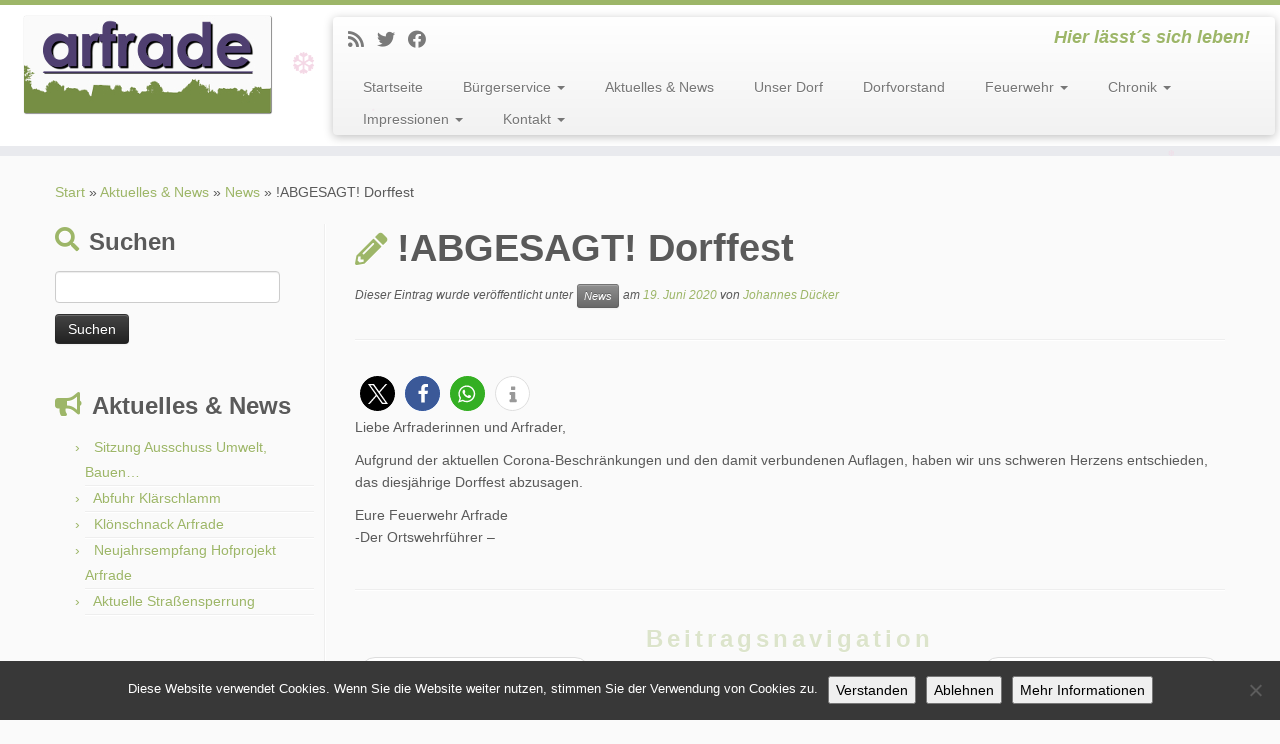

--- FILE ---
content_type: text/html; charset=UTF-8
request_url: https://www.arfrade.de/post19/
body_size: 57368
content:
<!DOCTYPE html>
<!--[if IE 7]>
<html class="ie ie7 no-js" lang="de">
<![endif]-->
<!--[if IE 8]>
<html class="ie ie8 no-js" lang="de">
<![endif]-->
<!--[if !(IE 7) | !(IE 8)  ]><!-->
<html class="no-js" lang="de">
<!--<![endif]-->
	<head>
		<meta charset="UTF-8" />
		<meta http-equiv="X-UA-Compatible" content="IE=EDGE" />
		<meta name="viewport" content="width=device-width, initial-scale=1.0" />
        <link rel="profile"  href="https://gmpg.org/xfn/11" />
		<link rel="pingback" href="https://www.arfrade.de/WampServer/xmlrpc.php" />
		<!-- Manifest added by SuperPWA - Progressive Web Apps Plugin For WordPress -->
<link rel="manifest" href="/WampServer/superpwa-manifest.json">
<meta name="theme-color" content="#4f3f71">
<meta name="mobile-web-app-capable" content="yes">
<meta name="apple-touch-fullscreen" content="yes">
<meta name="apple-mobile-web-app-title" content="Arfrade">
<meta name="application-name" content="Arfrade">
<meta name="apple-mobile-web-app-capable" content="yes">
<meta name="apple-mobile-web-app-status-bar-style" content="default">
<link rel="apple-touch-icon"  href="https://www.arfrade.de/WampServer/wp-content/uploads/2023/12/Anwendungs-Icon_192x192.png">
<link rel="apple-touch-icon" sizes="192x192" href="https://www.arfrade.de/WampServer/wp-content/uploads/2023/12/Anwendungs-Icon_192x192.png">
<!-- / SuperPWA.com -->
<script>(function(html){html.className = html.className.replace(/\bno-js\b/,'js')})(document.documentElement);</script>
<title>!ABGESAGT! Dorffest &#8211; Arfrade</title>
<meta name='robots' content='max-image-preview:large' />
	<style>img:is([sizes="auto" i], [sizes^="auto," i]) { contain-intrinsic-size: 3000px 1500px }</style>
	<link rel="alternate" type="application/rss+xml" title="Arfrade &raquo; Feed" href="https://www.arfrade.de/feed/" />
<link rel="alternate" type="application/rss+xml" title="Arfrade &raquo; Kommentar-Feed" href="https://www.arfrade.de/comments/feed/" />
<link rel="alternate" type="text/calendar" title="Arfrade &raquo; iCal Feed" href="https://www.arfrade.de/termin/?ical=1" />
<script type="text/javascript">
/* <![CDATA[ */
window._wpemojiSettings = {"baseUrl":"https:\/\/s.w.org\/images\/core\/emoji\/16.0.1\/72x72\/","ext":".png","svgUrl":"https:\/\/s.w.org\/images\/core\/emoji\/16.0.1\/svg\/","svgExt":".svg","source":{"concatemoji":"https:\/\/www.arfrade.de\/WampServer\/wp-includes\/js\/wp-emoji-release.min.js?ver=6.8.3"}};
/*! This file is auto-generated */
!function(s,n){var o,i,e;function c(e){try{var t={supportTests:e,timestamp:(new Date).valueOf()};sessionStorage.setItem(o,JSON.stringify(t))}catch(e){}}function p(e,t,n){e.clearRect(0,0,e.canvas.width,e.canvas.height),e.fillText(t,0,0);var t=new Uint32Array(e.getImageData(0,0,e.canvas.width,e.canvas.height).data),a=(e.clearRect(0,0,e.canvas.width,e.canvas.height),e.fillText(n,0,0),new Uint32Array(e.getImageData(0,0,e.canvas.width,e.canvas.height).data));return t.every(function(e,t){return e===a[t]})}function u(e,t){e.clearRect(0,0,e.canvas.width,e.canvas.height),e.fillText(t,0,0);for(var n=e.getImageData(16,16,1,1),a=0;a<n.data.length;a++)if(0!==n.data[a])return!1;return!0}function f(e,t,n,a){switch(t){case"flag":return n(e,"\ud83c\udff3\ufe0f\u200d\u26a7\ufe0f","\ud83c\udff3\ufe0f\u200b\u26a7\ufe0f")?!1:!n(e,"\ud83c\udde8\ud83c\uddf6","\ud83c\udde8\u200b\ud83c\uddf6")&&!n(e,"\ud83c\udff4\udb40\udc67\udb40\udc62\udb40\udc65\udb40\udc6e\udb40\udc67\udb40\udc7f","\ud83c\udff4\u200b\udb40\udc67\u200b\udb40\udc62\u200b\udb40\udc65\u200b\udb40\udc6e\u200b\udb40\udc67\u200b\udb40\udc7f");case"emoji":return!a(e,"\ud83e\udedf")}return!1}function g(e,t,n,a){var r="undefined"!=typeof WorkerGlobalScope&&self instanceof WorkerGlobalScope?new OffscreenCanvas(300,150):s.createElement("canvas"),o=r.getContext("2d",{willReadFrequently:!0}),i=(o.textBaseline="top",o.font="600 32px Arial",{});return e.forEach(function(e){i[e]=t(o,e,n,a)}),i}function t(e){var t=s.createElement("script");t.src=e,t.defer=!0,s.head.appendChild(t)}"undefined"!=typeof Promise&&(o="wpEmojiSettingsSupports",i=["flag","emoji"],n.supports={everything:!0,everythingExceptFlag:!0},e=new Promise(function(e){s.addEventListener("DOMContentLoaded",e,{once:!0})}),new Promise(function(t){var n=function(){try{var e=JSON.parse(sessionStorage.getItem(o));if("object"==typeof e&&"number"==typeof e.timestamp&&(new Date).valueOf()<e.timestamp+604800&&"object"==typeof e.supportTests)return e.supportTests}catch(e){}return null}();if(!n){if("undefined"!=typeof Worker&&"undefined"!=typeof OffscreenCanvas&&"undefined"!=typeof URL&&URL.createObjectURL&&"undefined"!=typeof Blob)try{var e="postMessage("+g.toString()+"("+[JSON.stringify(i),f.toString(),p.toString(),u.toString()].join(",")+"));",a=new Blob([e],{type:"text/javascript"}),r=new Worker(URL.createObjectURL(a),{name:"wpTestEmojiSupports"});return void(r.onmessage=function(e){c(n=e.data),r.terminate(),t(n)})}catch(e){}c(n=g(i,f,p,u))}t(n)}).then(function(e){for(var t in e)n.supports[t]=e[t],n.supports.everything=n.supports.everything&&n.supports[t],"flag"!==t&&(n.supports.everythingExceptFlag=n.supports.everythingExceptFlag&&n.supports[t]);n.supports.everythingExceptFlag=n.supports.everythingExceptFlag&&!n.supports.flag,n.DOMReady=!1,n.readyCallback=function(){n.DOMReady=!0}}).then(function(){return e}).then(function(){var e;n.supports.everything||(n.readyCallback(),(e=n.source||{}).concatemoji?t(e.concatemoji):e.wpemoji&&e.twemoji&&(t(e.twemoji),t(e.wpemoji)))}))}((window,document),window._wpemojiSettings);
/* ]]> */
</script>
<style id='wp-emoji-styles-inline-css' type='text/css'>

	img.wp-smiley, img.emoji {
		display: inline !important;
		border: none !important;
		box-shadow: none !important;
		height: 1em !important;
		width: 1em !important;
		margin: 0 0.07em !important;
		vertical-align: -0.1em !important;
		background: none !important;
		padding: 0 !important;
	}
</style>
<link rel='stylesheet' id='wp-block-library-css' href='https://www.arfrade.de/WampServer/wp-includes/css/dist/block-library/style.min.css?ver=6.8.3' type='text/css' media='all' />
<style id='classic-theme-styles-inline-css' type='text/css'>
/*! This file is auto-generated */
.wp-block-button__link{color:#fff;background-color:#32373c;border-radius:9999px;box-shadow:none;text-decoration:none;padding:calc(.667em + 2px) calc(1.333em + 2px);font-size:1.125em}.wp-block-file__button{background:#32373c;color:#fff;text-decoration:none}
</style>
<style id='global-styles-inline-css' type='text/css'>
:root{--wp--preset--aspect-ratio--square: 1;--wp--preset--aspect-ratio--4-3: 4/3;--wp--preset--aspect-ratio--3-4: 3/4;--wp--preset--aspect-ratio--3-2: 3/2;--wp--preset--aspect-ratio--2-3: 2/3;--wp--preset--aspect-ratio--16-9: 16/9;--wp--preset--aspect-ratio--9-16: 9/16;--wp--preset--color--black: #000000;--wp--preset--color--cyan-bluish-gray: #abb8c3;--wp--preset--color--white: #ffffff;--wp--preset--color--pale-pink: #f78da7;--wp--preset--color--vivid-red: #cf2e2e;--wp--preset--color--luminous-vivid-orange: #ff6900;--wp--preset--color--luminous-vivid-amber: #fcb900;--wp--preset--color--light-green-cyan: #7bdcb5;--wp--preset--color--vivid-green-cyan: #00d084;--wp--preset--color--pale-cyan-blue: #8ed1fc;--wp--preset--color--vivid-cyan-blue: #0693e3;--wp--preset--color--vivid-purple: #9b51e0;--wp--preset--gradient--vivid-cyan-blue-to-vivid-purple: linear-gradient(135deg,rgba(6,147,227,1) 0%,rgb(155,81,224) 100%);--wp--preset--gradient--light-green-cyan-to-vivid-green-cyan: linear-gradient(135deg,rgb(122,220,180) 0%,rgb(0,208,130) 100%);--wp--preset--gradient--luminous-vivid-amber-to-luminous-vivid-orange: linear-gradient(135deg,rgba(252,185,0,1) 0%,rgba(255,105,0,1) 100%);--wp--preset--gradient--luminous-vivid-orange-to-vivid-red: linear-gradient(135deg,rgba(255,105,0,1) 0%,rgb(207,46,46) 100%);--wp--preset--gradient--very-light-gray-to-cyan-bluish-gray: linear-gradient(135deg,rgb(238,238,238) 0%,rgb(169,184,195) 100%);--wp--preset--gradient--cool-to-warm-spectrum: linear-gradient(135deg,rgb(74,234,220) 0%,rgb(151,120,209) 20%,rgb(207,42,186) 40%,rgb(238,44,130) 60%,rgb(251,105,98) 80%,rgb(254,248,76) 100%);--wp--preset--gradient--blush-light-purple: linear-gradient(135deg,rgb(255,206,236) 0%,rgb(152,150,240) 100%);--wp--preset--gradient--blush-bordeaux: linear-gradient(135deg,rgb(254,205,165) 0%,rgb(254,45,45) 50%,rgb(107,0,62) 100%);--wp--preset--gradient--luminous-dusk: linear-gradient(135deg,rgb(255,203,112) 0%,rgb(199,81,192) 50%,rgb(65,88,208) 100%);--wp--preset--gradient--pale-ocean: linear-gradient(135deg,rgb(255,245,203) 0%,rgb(182,227,212) 50%,rgb(51,167,181) 100%);--wp--preset--gradient--electric-grass: linear-gradient(135deg,rgb(202,248,128) 0%,rgb(113,206,126) 100%);--wp--preset--gradient--midnight: linear-gradient(135deg,rgb(2,3,129) 0%,rgb(40,116,252) 100%);--wp--preset--font-size--small: 13px;--wp--preset--font-size--medium: 20px;--wp--preset--font-size--large: 36px;--wp--preset--font-size--x-large: 42px;--wp--preset--spacing--20: 0.44rem;--wp--preset--spacing--30: 0.67rem;--wp--preset--spacing--40: 1rem;--wp--preset--spacing--50: 1.5rem;--wp--preset--spacing--60: 2.25rem;--wp--preset--spacing--70: 3.38rem;--wp--preset--spacing--80: 5.06rem;--wp--preset--shadow--natural: 6px 6px 9px rgba(0, 0, 0, 0.2);--wp--preset--shadow--deep: 12px 12px 50px rgba(0, 0, 0, 0.4);--wp--preset--shadow--sharp: 6px 6px 0px rgba(0, 0, 0, 0.2);--wp--preset--shadow--outlined: 6px 6px 0px -3px rgba(255, 255, 255, 1), 6px 6px rgba(0, 0, 0, 1);--wp--preset--shadow--crisp: 6px 6px 0px rgba(0, 0, 0, 1);}:where(.is-layout-flex){gap: 0.5em;}:where(.is-layout-grid){gap: 0.5em;}body .is-layout-flex{display: flex;}.is-layout-flex{flex-wrap: wrap;align-items: center;}.is-layout-flex > :is(*, div){margin: 0;}body .is-layout-grid{display: grid;}.is-layout-grid > :is(*, div){margin: 0;}:where(.wp-block-columns.is-layout-flex){gap: 2em;}:where(.wp-block-columns.is-layout-grid){gap: 2em;}:where(.wp-block-post-template.is-layout-flex){gap: 1.25em;}:where(.wp-block-post-template.is-layout-grid){gap: 1.25em;}.has-black-color{color: var(--wp--preset--color--black) !important;}.has-cyan-bluish-gray-color{color: var(--wp--preset--color--cyan-bluish-gray) !important;}.has-white-color{color: var(--wp--preset--color--white) !important;}.has-pale-pink-color{color: var(--wp--preset--color--pale-pink) !important;}.has-vivid-red-color{color: var(--wp--preset--color--vivid-red) !important;}.has-luminous-vivid-orange-color{color: var(--wp--preset--color--luminous-vivid-orange) !important;}.has-luminous-vivid-amber-color{color: var(--wp--preset--color--luminous-vivid-amber) !important;}.has-light-green-cyan-color{color: var(--wp--preset--color--light-green-cyan) !important;}.has-vivid-green-cyan-color{color: var(--wp--preset--color--vivid-green-cyan) !important;}.has-pale-cyan-blue-color{color: var(--wp--preset--color--pale-cyan-blue) !important;}.has-vivid-cyan-blue-color{color: var(--wp--preset--color--vivid-cyan-blue) !important;}.has-vivid-purple-color{color: var(--wp--preset--color--vivid-purple) !important;}.has-black-background-color{background-color: var(--wp--preset--color--black) !important;}.has-cyan-bluish-gray-background-color{background-color: var(--wp--preset--color--cyan-bluish-gray) !important;}.has-white-background-color{background-color: var(--wp--preset--color--white) !important;}.has-pale-pink-background-color{background-color: var(--wp--preset--color--pale-pink) !important;}.has-vivid-red-background-color{background-color: var(--wp--preset--color--vivid-red) !important;}.has-luminous-vivid-orange-background-color{background-color: var(--wp--preset--color--luminous-vivid-orange) !important;}.has-luminous-vivid-amber-background-color{background-color: var(--wp--preset--color--luminous-vivid-amber) !important;}.has-light-green-cyan-background-color{background-color: var(--wp--preset--color--light-green-cyan) !important;}.has-vivid-green-cyan-background-color{background-color: var(--wp--preset--color--vivid-green-cyan) !important;}.has-pale-cyan-blue-background-color{background-color: var(--wp--preset--color--pale-cyan-blue) !important;}.has-vivid-cyan-blue-background-color{background-color: var(--wp--preset--color--vivid-cyan-blue) !important;}.has-vivid-purple-background-color{background-color: var(--wp--preset--color--vivid-purple) !important;}.has-black-border-color{border-color: var(--wp--preset--color--black) !important;}.has-cyan-bluish-gray-border-color{border-color: var(--wp--preset--color--cyan-bluish-gray) !important;}.has-white-border-color{border-color: var(--wp--preset--color--white) !important;}.has-pale-pink-border-color{border-color: var(--wp--preset--color--pale-pink) !important;}.has-vivid-red-border-color{border-color: var(--wp--preset--color--vivid-red) !important;}.has-luminous-vivid-orange-border-color{border-color: var(--wp--preset--color--luminous-vivid-orange) !important;}.has-luminous-vivid-amber-border-color{border-color: var(--wp--preset--color--luminous-vivid-amber) !important;}.has-light-green-cyan-border-color{border-color: var(--wp--preset--color--light-green-cyan) !important;}.has-vivid-green-cyan-border-color{border-color: var(--wp--preset--color--vivid-green-cyan) !important;}.has-pale-cyan-blue-border-color{border-color: var(--wp--preset--color--pale-cyan-blue) !important;}.has-vivid-cyan-blue-border-color{border-color: var(--wp--preset--color--vivid-cyan-blue) !important;}.has-vivid-purple-border-color{border-color: var(--wp--preset--color--vivid-purple) !important;}.has-vivid-cyan-blue-to-vivid-purple-gradient-background{background: var(--wp--preset--gradient--vivid-cyan-blue-to-vivid-purple) !important;}.has-light-green-cyan-to-vivid-green-cyan-gradient-background{background: var(--wp--preset--gradient--light-green-cyan-to-vivid-green-cyan) !important;}.has-luminous-vivid-amber-to-luminous-vivid-orange-gradient-background{background: var(--wp--preset--gradient--luminous-vivid-amber-to-luminous-vivid-orange) !important;}.has-luminous-vivid-orange-to-vivid-red-gradient-background{background: var(--wp--preset--gradient--luminous-vivid-orange-to-vivid-red) !important;}.has-very-light-gray-to-cyan-bluish-gray-gradient-background{background: var(--wp--preset--gradient--very-light-gray-to-cyan-bluish-gray) !important;}.has-cool-to-warm-spectrum-gradient-background{background: var(--wp--preset--gradient--cool-to-warm-spectrum) !important;}.has-blush-light-purple-gradient-background{background: var(--wp--preset--gradient--blush-light-purple) !important;}.has-blush-bordeaux-gradient-background{background: var(--wp--preset--gradient--blush-bordeaux) !important;}.has-luminous-dusk-gradient-background{background: var(--wp--preset--gradient--luminous-dusk) !important;}.has-pale-ocean-gradient-background{background: var(--wp--preset--gradient--pale-ocean) !important;}.has-electric-grass-gradient-background{background: var(--wp--preset--gradient--electric-grass) !important;}.has-midnight-gradient-background{background: var(--wp--preset--gradient--midnight) !important;}.has-small-font-size{font-size: var(--wp--preset--font-size--small) !important;}.has-medium-font-size{font-size: var(--wp--preset--font-size--medium) !important;}.has-large-font-size{font-size: var(--wp--preset--font-size--large) !important;}.has-x-large-font-size{font-size: var(--wp--preset--font-size--x-large) !important;}
:where(.wp-block-post-template.is-layout-flex){gap: 1.25em;}:where(.wp-block-post-template.is-layout-grid){gap: 1.25em;}
:where(.wp-block-columns.is-layout-flex){gap: 2em;}:where(.wp-block-columns.is-layout-grid){gap: 2em;}
:root :where(.wp-block-pullquote){font-size: 1.5em;line-height: 1.6;}
</style>
<link rel='stylesheet' id='cookie-notice-front-css' href='https://www.arfrade.de/WampServer/wp-content/plugins/cookie-notice/css/front.min.css?ver=2.5.10' type='text/css' media='all' />
<link rel='stylesheet' id='email-subscribers-css' href='https://www.arfrade.de/WampServer/wp-content/plugins/email-subscribers/lite/public/css/email-subscribers-public.css?ver=5.9.11' type='text/css' media='all' />
<link rel='stylesheet' id='page-list-style-css' href='https://www.arfrade.de/WampServer/wp-content/plugins/page-list/css/page-list.css?ver=5.9' type='text/css' media='all' />
<link rel='stylesheet' id='customizr-fa-css' href='https://www.arfrade.de/WampServer/wp-content/themes/customizr/assets/shared/fonts/fa/css/fontawesome-all.min.css?ver=4.4.24' type='text/css' media='all' />
<link rel='stylesheet' id='customizr-common-css' href='https://www.arfrade.de/WampServer/wp-content/themes/customizr/inc/assets/css/tc_common.min.css?ver=4.4.24' type='text/css' media='all' />
<link rel='stylesheet' id='customizr-skin-css' href='https://www.arfrade.de/WampServer/wp-content/themes/customizr/inc/assets/css/green.min.css?ver=4.4.24' type='text/css' media='all' />
<style id='customizr-skin-inline-css' type='text/css'>

            body,.navbar .nav>li>a {
              font-size : 14px;
              line-height : 1.6em;
            }
table { border-collapse: separate; }
                           body table { border-collapse: collapse; }
                          
.social-links .social-icon:before { content: none } 
.sticky-enabled .tc-shrink-on .site-logo img {
    					height:30px!important;width:auto!important
    				}

    				.sticky-enabled .tc-shrink-on .brand .site-title {
    					font-size:0.6em;opacity:0.8;line-height:1.2em
    				}

.tc-slider-loader-wrapper{ display:none }
html.js .tc-slider-loader-wrapper { display: block }.no-csstransforms3d .tc-slider-loader-wrapper .tc-img-gif-loader {
                                                background: url('https://www.arfrade.de/WampServer/wp-content/themes/customizr/assets/front/img/slider-loader.gif') no-repeat center center;
                                         }.tc-slider-loader-wrapper .tc-css-loader > div { border-color:#9db668; }
</style>
<link rel='stylesheet' id='customizr-style-css' href='https://www.arfrade.de/WampServer/wp-content/themes/customizr/style.css?ver=4.4.24' type='text/css' media='all' />
<link rel='stylesheet' id='fancyboxcss-css' href='https://www.arfrade.de/WampServer/wp-content/themes/customizr/assets/front/js/libs/fancybox/jquery.fancybox-1.3.4.min.css?ver=6.8.3' type='text/css' media='all' />
<link rel='stylesheet' id='mimetypes-link-icons-css' href='https://www.arfrade.de/WampServer/wp-content/plugins/mimetypes-link-icons/css/style.php?cssvars=bXRsaV9oZWlnaHQ9MjQmbXRsaV9pbWFnZV90eXBlPXBuZyZtdGxpX2xlZnRvcnJpZ2h0PWxlZnQmYWN0aXZlX3R5cGVzPWFpcnxkb2N8ZG9jeHxtcDN8cGRmfHppcA%3D&#038;ver=3.0' type='text/css' media='all' />
<script type="text/javascript" id="nb-jquery" src="https://www.arfrade.de/WampServer/wp-includes/js/jquery/jquery.min.js?ver=3.7.1" id="jquery-core-js"></script>
<script type="text/javascript" src="https://www.arfrade.de/WampServer/wp-includes/js/jquery/jquery-migrate.min.js?ver=3.4.1" id="jquery-migrate-js"></script>
<script type="text/javascript" src="https://www.arfrade.de/WampServer/wp-content/themes/customizr/assets/front/js/libs/modernizr.min.js?ver=4.4.24" id="modernizr-js"></script>
<script type="text/javascript" src="https://www.arfrade.de/WampServer/wp-content/themes/customizr/assets/front/js/libs/fancybox/jquery.fancybox-1.3.4.min.js?ver=4.4.24" id="tc-fancybox-js"></script>
<script src='https://www.arfrade.de/WampServer/wp-content/plugins/the-events-calendar/common/build/js/underscore-before.js'></script>
<script type="text/javascript" src="https://www.arfrade.de/WampServer/wp-includes/js/underscore.min.js?ver=1.13.7" id="underscore-js"></script>
<script src='https://www.arfrade.de/WampServer/wp-content/plugins/the-events-calendar/common/build/js/underscore-after.js'></script>
<script type="text/javascript" id="tc-scripts-js-extra">
/* <![CDATA[ */
var TCParams = {"_disabled":[],"FancyBoxState":"1","FancyBoxAutoscale":"1","SliderName":"","SliderDelay":"","SliderHover":"1","centerSliderImg":"1","SmoothScroll":{"Enabled":true,"Options":{"touchpadSupport":false}},"anchorSmoothScroll":"linear","anchorSmoothScrollExclude":{"simple":["[class*=edd]",".tc-carousel-control",".carousel-control","[data-toggle=\"modal\"]","[data-toggle=\"dropdown\"]","[data-toggle=\"tooltip\"]","[data-toggle=\"popover\"]","[data-toggle=\"collapse\"]","[data-toggle=\"tab\"]","[data-toggle=\"pill\"]","[class*=upme]","[class*=um-]"],"deep":{"classes":[],"ids":[]}},"ReorderBlocks":"1","centerAllImg":"1","HasComments":"","LeftSidebarClass":".span3.left.tc-sidebar","RightSidebarClass":".span3.right.tc-sidebar","LoadModernizr":"1","stickyCustomOffset":{"_initial":0,"_scrolling":0,"options":{"_static":true,"_element":""}},"stickyHeader":"1","dropdowntoViewport":"1","timerOnScrollAllBrowsers":"1","extLinksStyle":"","extLinksTargetExt":"","extLinksSkipSelectors":{"classes":["btn","button"],"ids":[]},"dropcapEnabled":"","dropcapWhere":{"post":"","page":""},"dropcapMinWords":"50","dropcapSkipSelectors":{"tags":["IMG","IFRAME","H1","H2","H3","H4","H5","H6","BLOCKQUOTE","UL","OL"],"classes":["btn","tc-placeholder-wrap"],"id":[]},"imgSmartLoadEnabled":"1","imgSmartLoadOpts":{"parentSelectors":[".article-container",".__before_main_wrapper",".widget-front"],"opts":{"excludeImg":[".tc-holder-img"]}},"imgSmartLoadsForSliders":"","goldenRatio":"1.618","gridGoldenRatioLimit":"350","isSecondMenuEnabled":"","secondMenuRespSet":"in-sn-before","isParallaxOn":"1","parallaxRatio":"0.55","pluginCompats":[],"adminAjaxUrl":"https:\/\/www.arfrade.de\/WampServer\/wp-admin\/admin-ajax.php","ajaxUrl":"https:\/\/www.arfrade.de\/?czrajax=1","frontNonce":{"id":"CZRFrontNonce","handle":"e32ee66816"},"isDevMode":"","isModernStyle":"","i18n":{"Permanently dismiss":"Dauerhaft ausblenden"},"version":"4.4.24","frontNotifications":{"styleSwitcher":{"enabled":false,"content":"","dismissAction":"dismiss_style_switcher_note_front","ajaxUrl":"https:\/\/www.arfrade.de\/WampServer\/wp-admin\/admin-ajax.php"}}};
/* ]]> */
</script>
<script type="text/javascript" src="https://www.arfrade.de/WampServer/wp-content/themes/customizr/inc/assets/js/tc-scripts.min.js?ver=4.4.24" id="tc-scripts-js"></script>
<link rel="https://api.w.org/" href="https://www.arfrade.de/wp-json/" /><link rel="alternate" title="JSON" type="application/json" href="https://www.arfrade.de/wp-json/wp/v2/posts/2790" /><link rel="EditURI" type="application/rsd+xml" title="RSD" href="https://www.arfrade.de/WampServer/xmlrpc.php?rsd" />
<meta name="generator" content="WordPress 6.8.3" />
<link rel="canonical" href="https://www.arfrade.de/post19/" />
<link rel='shortlink' href='https://www.arfrade.de/?p=2790' />
<link rel="alternate" title="oEmbed (JSON)" type="application/json+oembed" href="https://www.arfrade.de/wp-json/oembed/1.0/embed?url=https%3A%2F%2Fwww.arfrade.de%2Fpost19%2F" />
<link rel="alternate" title="oEmbed (XML)" type="text/xml+oembed" href="https://www.arfrade.de/wp-json/oembed/1.0/embed?url=https%3A%2F%2Fwww.arfrade.de%2Fpost19%2F&#038;format=xml" />
	<script>
		//Autumn_check Weather effect Start
		 
		//Autumn_check Weather effect End
	</script>
	<script>
		//winter_check Start
			//Winter snow Falling Start
								//Winter Snow End
					//2. falling snow Start	
											jQuery(document).ready( function(){
							jQuery.fn.snow({
								minSize:3, 
								maxSize:30, 
								newOn:500, 
								flakeColor:'#f4d7e5',
								durationMillis: 30000
							});
						});
					 
		 
			//Winter Falling End
		//winter_check end
	</script>
	<style>
		.we-flake{
			color: #f4d7e5 !important;
		}
	</style>
	<script>
		// spring_check Effect End
		 
	</script>
	<script>
		// summer_check Effect Start
		  //summer_check Effect End
	</script>
	<script>
		//halloween_check  Start
		 
	  //halloween_check End
	</script>
	<script>
		//rainy_check Start
			 
	  //rainy_check end
	</script>
	<script>
		//thanks_giving_check start
			 
		//thanks_giving_check end
	</script>
	<script>
		//valentine_check start
			 
		//valentine_check End
	</script>
	<script>
		//new_year_check start
			 
		//new_year_check end
	</script>
<meta name="tec-api-version" content="v1"><meta name="tec-api-origin" content="https://www.arfrade.de"><link rel="alternate" href="https://www.arfrade.de/wp-json/tribe/events/v1/" />		<!-- HappyForms global container -->
		<script type="text/javascript">HappyForms = {};</script>
		<!-- End of HappyForms global container -->
		<link id="czr-favicon" rel="shortcut icon" href="https://www.arfrade.de/WampServer/wp-content/uploads/2014/12/favicon3.ico" type="image/x-icon">		<style type="text/css" id="wp-custom-css">
			
span.tc-wp-powered-text {
    display: none !important;
}

a.icon-wordpress {
    display: none !important;
}
		</style>
			</head>
	
	<body class="nb-3-3-8 nimble-no-local-data-skp__post_post_2790 nimble-no-group-site-tmpl-skp__all_post wp-singular post-template-default single single-post postid-2790 single-format-standard wp-embed-responsive wp-theme-customizr cookies-not-set sek-hide-rc-badge tribe-no-js tc-fade-hover-links tc-l-sidebar tc-center-images skin-green customizr-4-4-24 tc-sticky-header sticky-disabled tc-transparent-on-scroll tc-regular-menu" >
            <a class="screen-reader-text skip-link" href="#content">Zum Inhalt springen</a>
        
    <div id="tc-page-wrap" class="">

  		
  	   	<header class="tc-header clearfix row-fluid tc-tagline-off tc-title-logo-on  tc-shrink-on tc-menu-on logo-left tc-second-menu-in-sn-before-when-mobile">
  			
        <div class="brand span3 pull-left">
        <a class="site-logo" href="https://www.arfrade.de/" aria-label="Arfrade | Hier lässt´s sich leben!"><img src="https://www.arfrade.de/WampServer/wp-content/uploads/2014/12/logo_250px_100px.jpg" alt="Zurück zur Startseite" width="250" height="100"   class=" attachment-970"/></a>        </div> <!-- brand span3 -->

        <div class="container outside"><h2 class="site-description">Hier lässt´s sich leben!</h2></div>      	<div class="navbar-wrapper clearfix span9 tc-submenu-fade tc-submenu-move tc-open-on-hover left">
        	<div class="navbar resp">
          		<div class="navbar-inner" role="navigation">
            		<div class="row-fluid">
              		<div class="social-block span5"><div class="social-links"><a rel="nofollow" class="social-icon icon-feed"  title="News" aria-label="News" href="https://www.arfrade.de/news/"  ><i class="fas fa-rss"></i></a><a rel="nofollow noopener noreferrer" class="social-icon icon-twitter"  title="Twitter" aria-label="Twitter" href="http://twitter.com/share?text=An%20Awesome%20Link&#038;url=http://www.arfrade.de"  target="_blank" ><i class="fab fa-twitter"></i></a><a rel="nofollow noopener noreferrer" class="social-icon icon-facebook"  title="Facebook " aria-label="Facebook " href="https://www.facebook.com/sharer/sharer.php?u=www.arfrade.de"  target="_blank" ><i class="fab fa-facebook"></i></a></div></div><h2 class="span7 inside site-description">Hier lässt´s sich leben!</h2><div class="nav-collapse collapse tc-hover-menu-wrapper"><div class="menu-kopfzeilenmenu-container"><ul id="menu-kopfzeilenmenu-2" class="nav tc-hover-menu"><li class="menu-item menu-item-type-custom menu-item-object-custom menu-item-home menu-item-18"><a href="https://www.arfrade.de">Startseite</a></li>
<li class="menu-item menu-item-type-post_type menu-item-object-page menu-item-has-children dropdown menu-item-118"><a href="https://www.arfrade.de/buergerservice/">Bürgerservice <strong class="caret"></strong></a>
<ul class="dropdown-menu">
	<li class="menu-item menu-item-type-post_type menu-item-object-page menu-item-3060"><a href="https://www.arfrade.de/termine/">Veranstaltungen</a></li>
	<li class="menu-item menu-item-type-post_type menu-item-object-page menu-item-3281"><a href="https://www.arfrade.de/newsletter/">Newsletter</a></li>
	<li class="menu-item menu-item-type-post_type menu-item-object-page menu-item-3436"><a href="https://www.arfrade.de/app/">Arfrade-App</a></li>
	<li class="menu-item menu-item-type-post_type menu-item-object-page menu-item-3127"><a href="https://www.arfrade.de/vereine-institutionen/">Vereine &#038; Institutionen</a></li>
	<li class="menu-item menu-item-type-post_type menu-item-object-page menu-item-982"><a href="https://www.arfrade.de/aerzte-in-umgebung/">Ärzte in der Umgebung</a></li>
	<li class="menu-item menu-item-type-post_type menu-item-object-page menu-item-127"><a href="https://www.arfrade.de/abfallentsorgung/">Abfallentsorgung</a></li>
	<li class="menu-item menu-item-type-post_type menu-item-object-page menu-item-126"><a href="https://www.arfrade.de/busfahrplan/">Busfahrplan</a></li>
	<li class="menu-item menu-item-type-post_type menu-item-object-page menu-item-2306"><a href="https://www.arfrade.de/buergerportal/">Bürgerportal</a></li>
	<li class="menu-item menu-item-type-post_type menu-item-object-page menu-item-125"><a href="https://www.arfrade.de/oeffnungszeiten-rathaus/">Öffnungszeiten Rathaus</a></li>
</ul>
</li>
<li class="menu-item menu-item-type-post_type menu-item-object-page current_page_parent menu-item-2276"><a href="https://www.arfrade.de/news/">Aktuelles &#038; News</a></li>
<li class="menu-item menu-item-type-post_type menu-item-object-page menu-item-51"><a href="https://www.arfrade.de/aktuell/">Unser Dorf</a></li>
<li class="menu-item menu-item-type-post_type menu-item-object-page menu-item-50"><a href="https://www.arfrade.de/dorfvorstand/">Dorfvorstand</a></li>
<li class="menu-item menu-item-type-post_type menu-item-object-page menu-item-has-children dropdown menu-item-49"><a href="https://www.arfrade.de/feuerwehr/">Feuerwehr <strong class="caret"></strong></a>
<ul class="dropdown-menu">
	<li class="menu-item menu-item-type-post_type menu-item-object-page menu-item-293"><a href="https://www.arfrade.de/struktur/">Struktur</a></li>
	<li class="menu-item menu-item-type-post_type menu-item-object-page menu-item-292"><a href="https://www.arfrade.de/mitglied-werden/">Mitglied werden</a></li>
	<li class="menu-item menu-item-type-post_type menu-item-object-page menu-item-291"><a href="https://www.arfrade.de/ausruestung/">Ausrüstung</a></li>
	<li class="menu-item menu-item-type-post_type menu-item-object-page menu-item-290"><a href="https://www.arfrade.de/feuerwehrhaus/">Feuerwehrhaus</a></li>
	<li class="menu-item menu-item-type-post_type menu-item-object-page menu-item-289"><a href="https://www.arfrade.de/historie/">Historie &#038; Wehrführer</a></li>
	<li class="menu-item menu-item-type-post_type menu-item-object-page menu-item-288"><a href="https://www.arfrade.de/brandserie-60er-jahre/">Brandserie 1960er Jahre</a></li>
</ul>
</li>
<li class="menu-item menu-item-type-post_type menu-item-object-page menu-item-has-children dropdown menu-item-29"><a href="https://www.arfrade.de/chronik/">Chronik <strong class="caret"></strong></a>
<ul class="dropdown-menu">
	<li class="menu-item menu-item-type-post_type menu-item-object-page menu-item-436"><a href="https://www.arfrade.de/entstehung-name/">Entstehung &#038; Name</a></li>
	<li class="menu-item menu-item-type-post_type menu-item-object-page menu-item-435"><a href="https://www.arfrade.de/anlage-des-dorfes/">Anlage des Dorfes</a></li>
	<li class="menu-item menu-item-type-post_type menu-item-object-page menu-item-434"><a href="https://www.arfrade.de/politische-bindung/">Politische Bindung</a></li>
	<li class="menu-item menu-item-type-post_type menu-item-object-page menu-item-433"><a href="https://www.arfrade.de/arfrader-hof/">Arfrader Hof</a></li>
	<li class="menu-item menu-item-type-post_type menu-item-object-page menu-item-432"><a href="https://www.arfrade.de/steinfunde/">Steinfunde</a></li>
	<li class="menu-item menu-item-type-post_type menu-item-object-page menu-item-431"><a href="https://www.arfrade.de/historische-dokumente/">Historische Dokumente</a></li>
	<li class="menu-item menu-item-type-post_type menu-item-object-page menu-item-430"><a href="https://www.arfrade.de/eisenbahn-muehlen/">Eisenbahn &#038; Mühlen</a></li>
	<li class="menu-item menu-item-type-post_type menu-item-object-page menu-item-429"><a href="https://www.arfrade.de/schulunterricht/">Schulunterricht</a></li>
	<li class="menu-item menu-item-type-post_type menu-item-object-page menu-item-427"><a href="https://www.arfrade.de/dorfvorsteher/">Dorfvorsteher</a></li>
	<li class="menu-item menu-item-type-post_type menu-item-object-page menu-item-428"><a href="https://www.arfrade.de/masseinheiten/">Maßeinheiten</a></li>
</ul>
</li>
<li class="menu-item menu-item-type-post_type menu-item-object-page menu-item-has-children dropdown menu-item-48"><a href="https://www.arfrade.de/veranstaltungen/">Impressionen <strong class="caret"></strong></a>
<ul class="dropdown-menu">
	<li class="menu-item menu-item-type-post_type menu-item-object-page menu-item-1185"><a href="https://www.arfrade.de/dorffest/">Dorffest</a></li>
	<li class="menu-item menu-item-type-post_type menu-item-object-page menu-item-920"><a href="https://www.arfrade.de/erntekrone/">Erntekrone</a></li>
	<li class="menu-item menu-item-type-post_type menu-item-object-page menu-item-658"><a href="https://www.arfrade.de/feuerwehruebung/">Feuerwehrübung</a></li>
	<li class="menu-item menu-item-type-post_type menu-item-object-page menu-item-1029"><a href="https://www.arfrade.de/historisch/">Historische Bilder</a></li>
	<li class="menu-item menu-item-type-post_type menu-item-object-page menu-item-654"><a href="https://www.arfrade.de/kinderfest/">Kinderfest</a></li>
	<li class="menu-item menu-item-type-post_type menu-item-object-page menu-item-659"><a href="https://www.arfrade.de/laternenumzug/">Laternenumzug</a></li>
	<li class="menu-item menu-item-type-post_type menu-item-object-page menu-item-657"><a href="https://www.arfrade.de/schwartautal/">Schwartautal</a></li>
	<li class="menu-item menu-item-type-post_type menu-item-object-page menu-item-653"><a href="https://www.arfrade.de/tagesausflug-feuerwehr/">Tagesausflug Feuerwehr</a></li>
</ul>
</li>
<li class="menu-item menu-item-type-post_type menu-item-object-page menu-item-has-children dropdown menu-item-20"><a href="https://www.arfrade.de/kontakt/">Kontakt <strong class="caret"></strong></a>
<ul class="dropdown-menu">
	<li class="menu-item menu-item-type-post_type menu-item-object-page menu-item-1556"><a href="https://www.arfrade.de/kontakt/">Kontaktformular</a></li>
	<li class="menu-item menu-item-type-post_type menu-item-object-page menu-item-45"><a href="https://www.arfrade.de/impressum/">Impressum</a></li>
	<li class="menu-item menu-item-type-post_type menu-item-object-page menu-item-privacy-policy menu-item-195"><a href="https://www.arfrade.de/datenschutz/">Datenschutz</a></li>
</ul>
</li>
</ul></div></div><div class="btn-toggle-nav pull-right"><button type="button" class="btn menu-btn" data-toggle="collapse" data-target=".nav-collapse" title="Menü öffnen" aria-label="Menü öffnen"><span class="icon-bar"></span><span class="icon-bar"></span><span class="icon-bar"></span> </button></div>          			</div><!-- /.row-fluid -->
          		</div><!-- /.navbar-inner -->
        	</div><!-- /.navbar resp -->
      	</div><!-- /.navbar-wrapper -->
    	  		</header>
  		<div id="tc-reset-margin-top" class="container-fluid" style="margin-top:103px"></div><div id="main-wrapper" class="container">

    <div class="tc-hot-crumble container" role="navigation"><div class="row"><div class="span12"><div class="breadcrumb-trail breadcrumbs"><span class="trail-begin"><a href="https://www.arfrade.de" title="Arfrade" rel="home" class="trail-begin">Start</a></span> <span class="sep">&raquo;</span> <a href="https://www.arfrade.de/news/" title="Aktuelles &#038; News">Aktuelles &#038; News</a> <span class="sep">&raquo;</span> <a href="https://www.arfrade.de/category/news/" title="News">News</a> <span class="sep">&raquo;</span> <span class="trail-end">!ABGESAGT! Dorffest</span></div></div></div></div>
    <div class="container" role="main">
        <div class="row column-content-wrapper">

            
        <div class="span3 left tc-sidebar">
           <div id="left" class="widget-area" role="complementary">
              <aside id="search-3" class="widget widget_search"><h3 class="widget-title">Suchen</h3><form role="search" method="get" id="searchform" class="searchform" action="https://www.arfrade.de/">
				<div>
					<label class="screen-reader-text" for="s">Suche nach:</label>
					<input type="text" value="" name="s" id="s" />
					<input type="submit" id="searchsubmit" value="Suchen" />
				</div>
			</form></aside><aside id="block-2" class="widget widget_block">
<hr class="wp-block-separator has-alpha-channel-opacity is-style-dots"/>
</aside>
		<aside id="recent-posts-2" class="widget widget_recent_entries">
		<h3 class="widget-title">Aktuelles &#038; News</h3>
		<ul>
											<li>
					<a href="https://www.arfrade.de/post142/">Sitzung Ausschuss Umwelt, Bauen…</a>
									</li>
											<li>
					<a href="https://www.arfrade.de/post141/">Abfuhr Klärschlamm</a>
									</li>
											<li>
					<a href="https://www.arfrade.de/post140/">Klönschnack Arfrade</a>
									</li>
											<li>
					<a href="https://www.arfrade.de/post139/">Neujahrsempfang Hofprojekt Arfrade</a>
									</li>
											<li>
					<a href="https://www.arfrade.de/post138/">Aktuelle Straßensperrung</a>
									</li>
					</ul>

		</aside><aside id="block-3" class="widget widget_block">
<hr class="wp-block-separator has-alpha-channel-opacity is-style-dots"/>
</aside><aside id="block-11" class="widget widget_block widget_text">
<p class="has-medium-font-size"><strong>Anmeldung Newsletter</strong></p>
</aside><aside id="block-12" class="widget widget_block">
<div class="wp-block-buttons is-content-justification-left is-layout-flex wp-container-core-buttons-is-layout-fdcfc74e wp-block-buttons-is-layout-flex">
<div class="wp-block-button is-style-fill"><a class="wp-block-button__link has-white-color has-text-color has-background has-link-color wp-element-button" href="https://www.arfrade.de/newsletter/" style="border-radius:8px;background-color:#768d44">Newsletter >></a></div>
</div>
</aside><aside id="block-4" class="widget widget_block">
<hr class="wp-block-separator has-alpha-channel-opacity is-style-dots"/>
</aside><aside id="giweather-2" class="widget widget_giweather"><h3 class="widget-title">Wetter</h3><!-- mod_giweather 1.6.4 wp -->
<noscript><div class="alert">giWeather needs Javascript.</div></noscript>
<div style="display:none;">giweather WordPress widget</div>
<div id="giweather-module-giweather-2"   class="giweather light giw-medium"   style="margin: 0 auto;max-width:260px"><div    class="giweather-widget giw-loading"    style=""></div><div style="clear:both"></div></div></aside>            </div><!-- //#left or //#right -->
        </div><!--.tc-sidebar -->

        
                <div id="content" class="span9 article-container tc-gallery-style">

                    
                        
                                                                                    
                                                                    <article id="post-2790" class="row-fluid post-2790 post type-post status-publish format-standard has-post-thumbnail category-news czr-hentry">
                                                <header class="entry-header">
          <h1 class="entry-title format-icon">!ABGESAGT! Dorffest</h1><div class="entry-meta">Dieser Eintrag wurde veröffentlicht unter <a class="btn btn-mini btn-tag" href="https://www.arfrade.de/category/news/" title="Alle Beiträge in News anzeigen"> News </a> am <a href="https://www.arfrade.de/2020/06/19/" title="12:14" rel="bookmark"><time class="entry-date updated" datetime="19. Juni 2020">19. Juni 2020</time></a> <span class="by-author">von <span class="author vcard author_name"><a class="url fn n" href="https://www.arfrade.de/author/kontakt/" title="Alle Beiträge von Johannes Dücker anzeigen" rel="author">Johannes Dücker</a></span></span> </div><hr class="featurette-divider __before_content">        </header>
                  <section class="entry-content ">
              <div class="shariff shariff-align-flex-start shariff-widget-align-flex-start" style="display:none"><ul class="shariff-buttons theme-round orientation-horizontal buttonsize-medium"><li class="shariff-button twitter shariff-nocustomcolor" style="background-color:#595959"><a href="https://twitter.com/share?url=https%3A%2F%2Fwww.arfrade.de%2Fpost19%2F&text=%21ABGESAGT%21%20Dorffest" title="Bei X teilen" aria-label="Bei X teilen" role="button" rel="noopener nofollow" class="shariff-link" style="; background-color:#000; color:#fff" target="_blank"><span class="shariff-icon" style=""><svg width="32px" height="20px" xmlns="http://www.w3.org/2000/svg" viewBox="0 0 24 24"><path fill="#000" d="M14.258 10.152L23.176 0h-2.113l-7.747 8.813L7.133 0H0l9.352 13.328L0 23.973h2.113l8.176-9.309 6.531 9.309h7.133zm-2.895 3.293l-.949-1.328L2.875 1.56h3.246l6.086 8.523.945 1.328 7.91 11.078h-3.246zm0 0"/></svg></span></a></li><li class="shariff-button facebook shariff-nocustomcolor" style="background-color:#4273c8"><a href="https://www.facebook.com/sharer/sharer.php?u=https%3A%2F%2Fwww.arfrade.de%2Fpost19%2F" title="Bei Facebook teilen" aria-label="Bei Facebook teilen" role="button" rel="nofollow" class="shariff-link" style="; background-color:#3b5998; color:#fff" target="_blank"><span class="shariff-icon" style=""><svg width="32px" height="20px" xmlns="http://www.w3.org/2000/svg" viewBox="0 0 18 32"><path fill="#3b5998" d="M17.1 0.2v4.7h-2.8q-1.5 0-2.1 0.6t-0.5 1.9v3.4h5.2l-0.7 5.3h-4.5v13.6h-5.5v-13.6h-4.5v-5.3h4.5v-3.9q0-3.3 1.9-5.2t5-1.8q2.6 0 4.1 0.2z"/></svg></span></a></li><li class="shariff-button whatsapp shariff-nocustomcolor" style="background-color:#5cbe4a"><a href="https://api.whatsapp.com/send?text=https%3A%2F%2Fwww.arfrade.de%2Fpost19%2F%20%21ABGESAGT%21%20Dorffest" title="Bei Whatsapp teilen" aria-label="Bei Whatsapp teilen" role="button" rel="noopener nofollow" class="shariff-link" style="; background-color:#34af23; color:#fff" target="_blank"><span class="shariff-icon" style=""><svg width="32px" height="20px" xmlns="http://www.w3.org/2000/svg" viewBox="0 0 32 32"><path fill="#34af23" d="M17.6 17.4q0.2 0 1.7 0.8t1.6 0.9q0 0.1 0 0.3 0 0.6-0.3 1.4-0.3 0.7-1.3 1.2t-1.8 0.5q-1 0-3.4-1.1-1.7-0.8-3-2.1t-2.6-3.3q-1.3-1.9-1.3-3.5v-0.1q0.1-1.6 1.3-2.8 0.4-0.4 0.9-0.4 0.1 0 0.3 0t0.3 0q0.3 0 0.5 0.1t0.3 0.5q0.1 0.4 0.6 1.6t0.4 1.3q0 0.4-0.6 1t-0.6 0.8q0 0.1 0.1 0.3 0.6 1.3 1.8 2.4 1 0.9 2.7 1.8 0.2 0.1 0.4 0.1 0.3 0 1-0.9t0.9-0.9zM14 26.9q2.3 0 4.3-0.9t3.6-2.4 2.4-3.6 0.9-4.3-0.9-4.3-2.4-3.6-3.6-2.4-4.3-0.9-4.3 0.9-3.6 2.4-2.4 3.6-0.9 4.3q0 3.6 2.1 6.6l-1.4 4.2 4.3-1.4q2.8 1.9 6.2 1.9zM14 2.2q2.7 0 5.2 1.1t4.3 2.9 2.9 4.3 1.1 5.2-1.1 5.2-2.9 4.3-4.3 2.9-5.2 1.1q-3.5 0-6.5-1.7l-7.4 2.4 2.4-7.2q-1.9-3.2-1.9-6.9 0-2.7 1.1-5.2t2.9-4.3 4.3-2.9 5.2-1.1z"/></svg></span></a></li><li class="shariff-button info shariff-nocustomcolor" style="background-color:#eee"><a href="https://www.arfrade.de/datenschutz/" title="Datenschutz" aria-label="Datenschutz" role="button" rel="noopener " class="shariff-link" style="; background-color:#fff; color:#fff" target="_blank"><span class="shariff-icon" style=""><svg width="32px" height="20px" xmlns="http://www.w3.org/2000/svg" viewBox="0 0 11 32"><path fill="#999" d="M11.4 24v2.3q0 0.5-0.3 0.8t-0.8 0.4h-9.1q-0.5 0-0.8-0.4t-0.4-0.8v-2.3q0-0.5 0.4-0.8t0.8-0.4h1.1v-6.8h-1.1q-0.5 0-0.8-0.4t-0.4-0.8v-2.3q0-0.5 0.4-0.8t0.8-0.4h6.8q0.5 0 0.8 0.4t0.4 0.8v10.3h1.1q0.5 0 0.8 0.4t0.3 0.8zM9.2 3.4v3.4q0 0.5-0.4 0.8t-0.8 0.4h-4.6q-0.4 0-0.8-0.4t-0.4-0.8v-3.4q0-0.4 0.4-0.8t0.8-0.4h4.6q0.5 0 0.8 0.4t0.4 0.8z"/></svg></span></a></li></ul></div><p>Liebe Arfraderinnen und Arfrader,</p>
<p>Aufgrund der aktuellen Corona-Beschränkungen und den damit verbundenen Auflagen, haben wir uns schweren Herzens entschieden, das diesjährige Dorffest abzusagen.</p>
<p>Eure Feuerwehr Arfrade<br />
-Der Ortswehrführer &#8211;</p>
                                      </section><!-- .entry-content -->
                                            </article>
                                
                            
                        
                    
        
          <hr class="featurette-divider __after_loop">
        <nav id="nav-below" class="navigation">

              <h3 class="assistive-text">
                Beitragsnavigation              </h3>

              <ul class="pager">
                                  <li class="previous">
                    <span class="nav-previous">
                      <a href="https://www.arfrade.de/post18/" rel="prev"><span class="meta-nav">&larr;</span> Sitzung Gemeindevertretung</a>                    </span>
                  </li>
                                                  <li class="next">
                    <span class="nav-next">
                        <a href="https://www.arfrade.de/post20/" rel="next">Buch 700 Jahre Obernwohlde <span class="meta-nav">&rarr;</span></a>                    </span>
                  </li>
                              </ul>

          </nav><!-- //#nav-below .navigation -->

        
        
                                   <hr class="featurette-divider tc-mobile-separator">
                </div><!--.article-container -->

           
        </div><!--.row -->
    </div><!-- .container role: main -->

    
</div><!-- //#main-wrapper -->

  		<!-- FOOTER -->
  		<footer id="footer" class="">
  		 					<div class="container footer-widgets  no-widget-icons">
                    <div class="row widget-area" role="complementary">
												
							<div id="footer_one" class="span4">
																
										<aside id="text-5" class="widget widget_text">			<div class="textwidget"><p><a href="https://www.arfrade.de/datenschutz">&gt; Datenschutz &lt;</a></p>
</div>
		</aside>
																							</div><!-- .{$key}_widget_class -->

						
							<div id="footer_two" class="span4">
																
										<aside id="block-5" class="widget widget_block widget_text">
<p><a href="https://www.arfrade.de/newsletter/" data-type="link" data-id="https://www.arfrade.de/newsletter/">> Newsletter &lt;</a></p>
</aside>
																							</div><!-- .{$key}_widget_class -->

						
							<div id="footer_three" class="span4">
																
										<aside id="text-7" class="widget widget_text">			<div class="textwidget"><p><a href="https://www.arfrade.de/impressum/">&gt; Impressum &lt;</a></p>
</div>
		</aside>
																							</div><!-- .{$key}_widget_class -->

																	</div><!-- .row.widget-area -->
				</div><!--.footer-widgets -->
				    				 <div class="colophon">
			 	<div class="container">
			 		<div class="row-fluid">
					    <div class="span3 social-block pull-left"></div><div class="span6 credits"><p>&middot; <span class="tc-copyright-text">&copy; 2026</span> <a href="https://www.arfrade.de" title="Arfrade" rel="bookmark">Arfrade</a> &middot; <span class="tc-wp-powered-text">Präsentiert von</span> <a class="icon-wordpress" target="_blank" rel="noopener noreferrer" href="https://wordpress.org" title="Präsentiert von WordPress"></a> &middot; <span class="tc-credits-text">Entworfen mit dem <a class="czr-designer-link" href="https://presscustomizr.com/customizr" title="Customizr-Theme">Customizr-Theme</a> </span> &middot;</p></div>	      			</div><!-- .row-fluid -->
	      		</div><!-- .container -->
	      	</div><!-- .colophon -->
	    	  		</footer>
    </div><!-- //#tc-page-wrapper -->
		<script type="speculationrules">
{"prefetch":[{"source":"document","where":{"and":[{"href_matches":"\/*"},{"not":{"href_matches":["\/WampServer\/wp-*.php","\/WampServer\/wp-admin\/*","\/WampServer\/wp-content\/uploads\/*","\/WampServer\/wp-content\/*","\/WampServer\/wp-content\/plugins\/*","\/WampServer\/wp-content\/themes\/customizr\/*","\/*\\?(.+)"]}},{"not":{"selector_matches":"a[rel~=\"nofollow\"]"}},{"not":{"selector_matches":".no-prefetch, .no-prefetch a"}}]},"eagerness":"conservative"}]}
</script>
		<script>
		( function ( body ) {
			'use strict';
			body.className = body.className.replace( /\btribe-no-js\b/, 'tribe-js' );
		} )( document.body );
		</script>
		<script> /* <![CDATA[ */var tribe_l10n_datatables = {"aria":{"sort_ascending":": activate to sort column ascending","sort_descending":": activate to sort column descending"},"length_menu":"Show _MENU_ entries","empty_table":"No data available in table","info":"Showing _START_ to _END_ of _TOTAL_ entries","info_empty":"Showing 0 to 0 of 0 entries","info_filtered":"(filtered from _MAX_ total entries)","zero_records":"No matching records found","search":"Search:","all_selected_text":"All items on this page were selected. ","select_all_link":"Select all pages","clear_selection":"Clear Selection.","pagination":{"all":"All","next":"Next","previous":"Previous"},"select":{"rows":{"0":"","_":": Selected %d rows","1":": Selected 1 row"}},"datepicker":{"dayNames":["Sonntag","Montag","Dienstag","Mittwoch","Donnerstag","Freitag","Samstag"],"dayNamesShort":["So.","Mo.","Di.","Mi.","Do.","Fr.","Sa."],"dayNamesMin":["S","M","D","M","D","F","S"],"monthNames":["Januar","Februar","M\u00e4rz","April","Mai","Juni","Juli","August","September","Oktober","November","Dezember"],"monthNamesShort":["Januar","Februar","M\u00e4rz","April","Mai","Juni","Juli","August","September","Oktober","November","Dezember"],"monthNamesMin":["Jan.","Feb.","M\u00e4rz","Apr.","Mai","Juni","Juli","Aug.","Sep.","Okt.","Nov.","Dez."],"nextText":"Next","prevText":"Prev","currentText":"Today","closeText":"Done","today":"Today","clear":"Clear"}};/* ]]> */ </script><link rel='stylesheet' id='meteocons_font-css' href='https://www.arfrade.de/WampServer/wp-content/plugins/giweather/extras/mod_giweather/tmpl/css/meteocons_font/stylesheet.css?ver=1.0' type='text/css' media='all' />
<link rel='stylesheet' id='giweather-css' href='https://www.arfrade.de/WampServer/wp-content/plugins/giweather/extras/mod_giweather/tmpl/css/giweather.css?ver=1.6.4' type='text/css' media='all' />
<link rel='stylesheet' id='shariffcss-css' href='https://www.arfrade.de/WampServer/wp-content/plugins/shariff/css/shariff.min.css?ver=4.6.15' type='text/css' media='all' />
<style id='core-block-supports-inline-css' type='text/css'>
.wp-container-core-buttons-is-layout-fdcfc74e{justify-content:flex-start;}
</style>
<script type="text/javascript" src="https://www.arfrade.de/WampServer/wp-content/plugins/the-events-calendar/common/build/js/user-agent.js?ver=da75d0bdea6dde3898df" id="tec-user-agent-js"></script>
<script type="text/javascript" id="cookie-notice-front-js-before">
/* <![CDATA[ */
var cnArgs = {"ajaxUrl":"https:\/\/www.arfrade.de\/WampServer\/wp-admin\/admin-ajax.php","nonce":"ff943a4352","hideEffect":"slide","position":"bottom","onScroll":false,"onScrollOffset":100,"onClick":false,"cookieName":"cookie_notice_accepted","cookieTime":86400,"cookieTimeRejected":86400,"globalCookie":false,"redirection":true,"cache":true,"revokeCookies":false,"revokeCookiesOpt":"automatic"};
/* ]]> */
</script>
<script type="text/javascript" src="https://www.arfrade.de/WampServer/wp-content/plugins/cookie-notice/js/front.min.js?ver=2.5.10" id="cookie-notice-front-js"></script>
<script type="text/javascript" id="email-subscribers-js-extra">
/* <![CDATA[ */
var es_data = {"messages":{"es_empty_email_notice":"Bitte gib eine E-Mail Adresse ein","es_rate_limit_notice":"You need to wait for some time before subscribing again","es_single_optin_success_message":"Erfolgreich angemeldet.","es_email_exists_notice":"Diese E-Mail Adresse ist bereits registriert!","es_unexpected_error_notice":"Entschuldigung! Ein unerwarteter Fehler ist aufgetreten.","es_invalid_email_notice":"Ung\u00fcltige E-Mail Adresse","es_try_later_notice":"Bitte versuche es in K\u00fcrze nochmal"},"es_ajax_url":"https:\/\/www.arfrade.de\/WampServer\/wp-admin\/admin-ajax.php"};
/* ]]> */
</script>
<script type="text/javascript" src="https://www.arfrade.de/WampServer/wp-content/plugins/email-subscribers/lite/public/js/email-subscribers-public.js?ver=5.9.11" id="email-subscribers-js"></script>
<script type="text/javascript" id="superpwa-register-sw-js-extra">
/* <![CDATA[ */
var superpwa_sw = {"url":"\/WampServer\/superpwa-sw.js?2.2.34","disable_addtohome":"0","enableOnDesktop":"","offline_form_addon_active":"","ajax_url":"https:\/\/www.arfrade.de\/WampServer\/wp-admin\/admin-ajax.php","offline_message":"0","offline_message_txt":"You are currently offline.","online_message_txt":"You're back online . <a href=\"javascript:location.reload()\">refresh<\/a>","manifest_name":"superpwa-manifest.json"};
/* ]]> */
</script>
<script type="text/javascript" src="https://www.arfrade.de/WampServer/wp-content/plugins/super-progressive-web-apps/public/js/register-sw.js?ver=2.2.40" id="superpwa-register-sw-js"></script>
<script type="text/javascript" id="superpwa_ptrfp_lib_script-js-extra">
/* <![CDATA[ */
var superpwa_ptr_obj = {"instrPullToRefresh":"Zum Aktualisieren herunterziehen","instrReleaseToRefresh":"Zum Aktualisieren loslassen","instrRefreshing":"Aktualisierung","instrptr_font_size":"0.85em","instrptr_font_color":"#4f3f71"};
/* ]]> */
</script>
<script type="text/javascript" src="https://www.arfrade.de/WampServer/wp-content/plugins/super-progressive-web-apps/admin/js/superpwa-ptr-lib.min.js?ver=2.2.40" id="superpwa_ptrfp_lib_script-js"></script>
<script type="text/javascript" src="https://www.arfrade.de/WampServer/wp-includes/js/comment-reply.min.js?ver=6.8.3" id="comment-reply-js" async="async" data-wp-strategy="async"></script>
<script type="text/javascript" src="https://www.arfrade.de/WampServer/wp-includes/js/jquery/ui/core.min.js?ver=1.13.3" id="jquery-ui-core-js"></script>
<script type="text/javascript" src="https://www.arfrade.de/WampServer/wp-content/themes/customizr/assets/front/js/libs/retina.min.js?ver=4.4.24" id="retinajs-js"></script>
<script type="text/javascript" id="mimetypes-link-icons-js-extra">
/* <![CDATA[ */
var i18n_mtli = {"hidethings":"1","enable_async":"","enable_async_debug":"","avoid_selector":".wp-caption"};
/* ]]> */
</script>
<script type="text/javascript" src="https://www.arfrade.de/WampServer/wp-content/plugins/mimetypes-link-icons/js/mtli-str-replace.min.js?ver=3.1.0" id="mimetypes-link-icons-js"></script>
<script type="text/javascript" src="https://www.arfrade.de/WampServer/wp-content/plugins/weather-effect/assets/js/christmas-snow/christmas-snow.js?ver=6.8.3" id="awplife-we-snow-christmas-snow-js-js"></script>
<script type="text/javascript" src="https://www.arfrade.de/WampServer/wp-content/plugins/weather-effect/assets/js/snow-falling/snow-falling.js?ver=6.8.3" id="awplife-we-snow-snow-falling-js-js"></script>
<script type="text/javascript" src="https://www.arfrade.de/WampServer/wp-content/plugins/weather-effect/assets/js/snowfall-master/snowfall-master.min.js?ver=6.8.3" id="awplife-we-snow-snowfall-master-js-js"></script>
<script type="text/javascript" src="https://www.arfrade.de/WampServer/wp-content/plugins/giweather/extras/mod_giweather/tmpl/js/hammer.min.js?ver=2.0.4" id="hammer-js"></script>
<script type="text/javascript" src="https://www.arfrade.de/WampServer/wp-content/plugins/giweather/extras/mod_giweather/tmpl/js/giweather.js?ver=1.6.4" id="giweather-js"></script>
<script type="text/javascript" src="https://www.arfrade.de/WampServer/wp-content/plugins/giweather/extras/lib_giweather/js/giweather-starter.js?ver=1.6.4" id="giweather-starter-js"></script>

<script type="text/javascript">
jQuery( document ).ready(function($) {
	giweather_starter_ajax({"ajax_url":"https:\/\/www.arfrade.de\/WampServer\/wp-admin\/admin-ajax.php","widgetid":"#giweather-module-giweather-2","options":{"widget_align":"center","show_head_details":true,"show_right_details":true,"show_forecasts":true,"show_forecasts_tempwind":true,"show_credits":false,"unitofmeasure":"metric"},"ajax_fail_msg":"Connection error","number":2});
});
</script>
	
		<!-- Cookie Notice plugin v2.5.10 by Hu-manity.co https://hu-manity.co/ -->
		<div id="cookie-notice" role="dialog" class="cookie-notice-hidden cookie-revoke-hidden cn-position-bottom" aria-label="Cookie Notice" style="background-color: rgba(56,56,56,1);"><div class="cookie-notice-container" style="color: #fff"><span id="cn-notice-text" class="cn-text-container">Diese Website verwendet Cookies. Wenn Sie die Website weiter nutzen, stimmen Sie der Verwendung von Cookies zu.</span><span id="cn-notice-buttons" class="cn-buttons-container"><button id="cn-accept-cookie" data-cookie-set="accept" class="cn-set-cookie cn-button cn-button-custom button" aria-label="Verstanden">Verstanden</button><button id="cn-refuse-cookie" data-cookie-set="refuse" class="cn-set-cookie cn-button cn-button-custom button" aria-label="Ablehnen">Ablehnen</button><button data-link-url="https://www.arfrade.de/datenschutz/" data-link-target="_blank" id="cn-more-info" class="cn-more-info cn-button cn-button-custom button" aria-label="Mehr Informationen">Mehr Informationen</button></span><button type="button" id="cn-close-notice" data-cookie-set="accept" class="cn-close-icon" aria-label="Ablehnen"></button></div>
			
		</div>
		<!-- / Cookie Notice plugin --><div id="tc-footer-btt-wrapper" class="tc-btt-wrapper right"><i class="btt-arrow"></i></div>	</body>
	</html>

--- FILE ---
content_type: text/css;charset=UTF-8
request_url: https://www.arfrade.de/WampServer/wp-content/plugins/mimetypes-link-icons/css/style.php?cssvars=bXRsaV9oZWlnaHQ9MjQmbXRsaV9pbWFnZV90eXBlPXBuZyZtdGxpX2xlZnRvcnJpZ2h0PWxlZnQmYWN0aXZlX3R5cGVzPWFpcnxkb2N8ZG9jeHxtcDN8cGRmfHppcA%3D&ver=3.0
body_size: 493
content:

.mtli_attachment {
	display:inline-block;
	height: auto;
	min-height:24px;
	background-position: top left;
	background-attachment: scroll;
	background-repeat: no-repeat;
	padding-left: 28px !important;
}
.mtli_air {
	background-image: url(../images/air-icon-24x24.png); }
.mtli_doc {
	background-image: url(../images/doc-icon-24x24.png); }
.mtli_docx {
	background-image: url(../images/docx-icon-24x24.png); }
.mtli_mp3 {
	background-image: url(../images/mp3-icon-24x24.png); }
.mtli_pdf {
	background-image: url(../images/pdf-icon-24x24.png); }
.mtli_zip {
	background-image: url(../images/zip-icon-24x24.png); }

--- FILE ---
content_type: text/css
request_url: https://www.arfrade.de/WampServer/wp-content/plugins/giweather/extras/mod_giweather/tmpl/css/meteocons_font/stylesheet.css?ver=1.0
body_size: 2212
content:
@font-face {
	font-family: 'MeteoconsRegular';
	src: url('meteocons-webfont.eot');
	src: url('meteocons-webfont.eot?#iefix') format('embedded-opentype'),
		 url('meteocons-webfont.woff') format('woff'),
		 url('meteocons-webfont.ttf') format('truetype'),
		 url('meteocons-webfont.svg#MeteoconsRegular') format('svg');
	font-weight: normal;
	font-style: normal;
}

i[class^="meteocons-"] {
	display: block;
	font-family: 'MeteoconsRegular';
	font-style: normal;
}

i[class^="meteocons-"].dark {
	color: #222;
}
i[class^="meteocons-"].light {
	color: #eee;
}
i[class^="meteocons-"].size-128 {
	font-size: 128px;
	line-height: 128px
}
i[class^="meteocons-"].size-64 {
	font-size: 64px;
	line-height: 64px;
}
i[class^="meteocons-"].size-32 {
	font-size: 32px;
	line-height: 32px;
}

.meteocons-chance_of_rain_night:before { content: "7"; }
.meteocons-chance_of_rain:before { content: "Q"; }
.meteocons-chance_of_snow_night:before { content: '"'; }
.meteocons-chance_of_snow:before { content: 'U'; }
.meteocons-chance_of_storm_night:before { content: '6'; }
.meteocons-chance_of_storm:before { content: 'O'; }
.meteocons-cloudly:before { content: 'Y'; }
.meteocons-cloudy:before { content: 'N'; }
.meteocons-dusty:before { content: 'E'; }
.meteocons-flurries:before { content: 'V'; }
.meteocons-foggy_night:before { content: 'K'; }
.meteocons-foggy:before { content: 'J'; }
.meteocons-hazy_night:before { content: 'K'; }
.meteocons-hazy:before { content: 'L'; }
.meteocons-icy:before { content: "'"; }
.meteocons-mist_night:before { content: 'K'; }
.meteocons-mist:before { content: 'A'; }
.meteocons-mostly_cloudy_night:before { content: '4'; }
.meteocons-mostly_cloudy:before { content: '3'; }
.meteocons-other:before { content: ')'; }
.meteocons-partly_cloudy_night:before { content: 'I'; }
.meteocons-partly_cloudy:before { content: 'H'; }
.meteocons-rain_and_snow:before { content: 'X'; }
.meteocons-rain:before { content: 'R'; }
.meteocons-showers_night:before { content: '$'; }
.meteocons-showers:before { content: 'X'; }
.meteocons-sleet:before { content: 'X'; }
.meteocons-smoke_night:before { content: 'K'; }
.meteocons-smoke:before { content: 'M'; }
.meteocons-snow:before { content: 'W'; }
.meteocons-storm:before { content: 'Z'; }
.meteocons-sunny_night:before { content: "C"; }
.meteocons-sunny:before { content: "B"; }
.meteocons-thunderstorm:before { content: "0"; }


--- FILE ---
content_type: text/css
request_url: https://www.arfrade.de/WampServer/wp-content/plugins/giweather/extras/mod_giweather/tmpl/css/giweather.css?ver=1.6.4
body_size: 17752
content:
/**
 * @author     Garda Informatica <info@gardainformatica.it>
 * @copyright  Copyright (C) 2015 Garda Informatica. All rights reserved.
 * @license    https://www.gnu.org/licenses/gpl-3.0.html  GNU General Public License version 3
 * @package    giWeather Wordpress Widget
 * @link       https://www.gardainformatica.it
 */


/*
.giweather{
	width: 38%;
}
*/

/* reset */

.giweather div, .giweather span, .giweather a, .giweather img{
	margin: 0;
	padding: 0;
	border: 0;
	font-size: 100%;
	font: inherit;
	vertical-align: baseline;
	line-height: 1;
	outline:0;
	background:transparent;
	max-width: none;
	max-height: none;
}

/* end reset */


.giweather .giw-fc-full-img,.giweather .giw-fc-thumb-humidity-val,.giweather .giw-fc-thumb-pressure-val,.giweather .giw-fc-thumb-wind-val{
	display:none;
}

.giweather .giw-loading{
	background: url("../../../lib_giweather/media/images/ajax-loader.gif") no-repeat scroll 50% 50%;
	min-height: 66px;
}

.giweather .giw-nopreview{
	min-height: 66px;

	background: #f0f0f0;
	padding: 8px 12px;
	color: #000;
	font-size: 14px;
	font-weight: 600;

}
.giweather .giw-nopreview::after {
  content: "giWeather: No Preview Available.";
  margin: 4px 0;
}




.giweather .giw-fc-current-city{
	font-size:x-large;
	font-weight:lighter;
	text-align: left;
}



.giweather .giw-fc-current-date, .giweather .giw-fc-current-desc{
	font-size:medium;
	font-weight:lighter;
	text-align: left;

}


.giweather .giw-fc-current-right{
	float: right;
	min-width: 50%;
	padding-left: 5px;
	line-height: 22px;
	padding-top: 2px;
}

.giweather .giw-fc-current-text{
	font-size: medium;
	font-weight: lighter;
	line-height: 22px;
	text-align: left;
}


.giweather .giweather-widget{
	font-family: arial,sans-serif;

	padding: 20px 20px 24px;
	position: relative;
	font-size: small;
	font-family: arial,sans-serif;


}



.giweather .giw-fc-current-icon{
	float:left;
	height:64px;
	width:64px;
	font-size: 12px;
	position: relative;
	max-width:none;
	max-height:none;

}
.giweather .giw-fc-current-icon > span{
	position: absolute;
	left: 0;
	top: -5px;
}

.giweather .giw-fc-current-temp{
	float:left;
	padding-left:10px;
}

.giweather .giw-btn {
	display:inline-block;
	-webkit-border-radius: 2px;
	border-radius: 2px;
	cursor: default;
	font-family: arial,sans-serif;
	font-size: 11px;
	font-weight: bold;
	height: 27px;
	line-height: 27px;
	min-width: 67px;
	padding: 0 8px;
	text-align: center;
	-webkit-transition: all 0.218s,visibility 0s;
	transition: all 0.218s,visibility 0s;
	-webkit-user-select: none;
	margin: 0 0 2px 0;
}

.giweather .giw-btns{
	padding: 15px 0 0px;
	text-align: left;
}



.giweather .giw-ts-btns{
	float: left;
	font-size: 16px;
	margin-top: 6px;
	cursor: default;
}

.giweather  .giw-ts-btn{
	cursor: pointer;
	cursor: hand;
	vertical-align: middle;
}

.giweather .giw-ts-btn-active{
	cursor: default;
}

.giweather .giw-fc-thumb{
	display: inline-block;
	line-height: 1;
	text-align: center;
	-webkit-transition-duration: 200ms,200ms,200ms;
	-webkit-transition-property: background-image,border,font-weight;
	/*font-weight: 13px;*/
	/*height: 158px;*/
	width: 61px;
	padding-bottom:5px;
	vertical-align: middle;
	border: 1px solid transparent;
}


.giweather .giw-fc-thumb-current {
	-webkit-border-radius: 1px;
	margin: 0;
}


.giweather .giw-fc-thumb-day{
	padding-top: 7px;
	padding-bottom: 3px;
	line-height: 15px;
	font-size: small;
}

.giweather .giw-fc-thumb-temp, .giweather .giw-fc-thumb-wind-speed{
	font-weight: normal;
	line-height: 15px;
	font-size: 13px;
}

.giweather .giw-fc-thumb-list{
	font-family: arial,sans-serif;
	cursor: pointer;
	cursor: hand;
	position: absolute;
	left: 0px;
	top: 0px;
	width: 600px;
	overflow: hidden;
}



.giweather .giw-fc-thumb-img,.giweather .giw-fc-thumb-windimg{
	margin:1px 6px 0;
	height:48px;
	width:48px;
	max-width:none;
	max-height:none;


	-webkit-user-select: none;
	-webkit-user-drag: none;
	-webkit-tap-highlight-color: rgba(0, 0, 0, 0);
	touch-action: none;

	position: relative;
	font-size: 8px;
	display:block;

}

.giweather .giw-fc-thumb-img > span,.giweather .giw-fc-thumb-windimg > span{
	position: absolute;
	left:0;
	top:0;
}



.giweather .giw-fc-wind{
	width:66px;

	-webkit-box-orient: vertical;
	-webkit-box-pack: justify;
	-webkit-flex-pack: justify;
	align-items: center;
	-ms-flex-direction: column;
	flex-direction: column;
	justify-content: space-between;
	display: -ms-flexbox;
	display: -webkit-box;
	display: flex;
	text-align: center;


}

.giweather .giw-fc-thumb-temp-hist{
	height:67px;position:relative;
}
.giweather .giw-fc-thumb-temp-hist-bar{
	position:absolute;
	bottom:0;
	left:0;
	right:0;
}


.giweather .giw-fc-thumb-list.animate {
  -webkit-transition: all .3s;
  -moz-transition: all .3s;
  -o-transition: all .3s;
  transition: all .3s;
}

.giweather .giw-fc-current-temp-val{
	font-size:64px;
	float: left;
}

.giweather .giw-fc-current-main{
	font: 16px arial,helvetica,sans-serif;
	padding: 20px 0 0;
}

.giweather .giw-fc-thumb-list-pane{
	position: relative;
	width: 100%;
	height: 170px;
	margin-top: 9px;
}

.giweather .giw-fc-thumb-list-container{
	position: absolute;
	left:28px;
	right:28px;
	top:0px;
	bottom:0px;
	overflow: hidden;
}

.giweather .giw-copyright{
	padding: 6px 20px 0;
	font-size: 9px;
	font-family: arial,sans-serif;
}

.giweather.dark .giweather-widget{
	text-shadow: 0 1px 1px rgba(0,0,0,0.3);

	-webkit-box-shadow: 0px 1px 4px 0px rgba(0,0,0,0.2);
	box-shadow: 0px 1px 4px 0px rgba(0,0,0,0.2);
}
.giweather.light .giweather-widget{
	color: #222;
	-webkit-box-shadow: 0px 1px 4px 0px rgba(0,0,0,0.2);
	box-shadow: 0px 1px 4px 0px rgba(0,0,0,0.2);
}


.giweather.dark .giw-fc-current-date, .giweather.dark .giw-fc-current-desc, .giweather.dark .giw-fc-current-city, .giweather.dark .giw-fc-current-text, .giweather.dark .giw-fc-thumb-temp, .giweather.dark .giw-fc-thumb-wind-speed, .giweather.dark .giw-fc-thumb-perc-temp{
	color: #f5f5f5;
}

.giweather.light .giw-fc-current-date, .giweather.light .giw-fc-current-desc, .giweather.light .giw-fc-current-city, .giweather.light .giw-fc-current-text, .giweather.light .giw-fc-thumb-temp, .giweather.light .giw-fc-thumb-wind-speed, .giweather.light .giw-fc-thumb-perc-temp{
	color: #878787;
}

.giweather  .giw-ts-btn, .giweather .giw-ts-btns{
	color: rgba(0,0,0,0.2);/* va bene sia per chiaro che per scuro*/
}

.giweather.dark .giw-ts-btn-active{
	color: #f5f5f5;
}

.giweather.light .giw-ts-btn-active{
	color: #878787;
}

.giweather.dark .giw-fc-thumb-day, .giweather.dark .giw-fc-thumb-act-temp, .giweather.dark .giw-copyright{
	color: #dcdcdc;
}

.giweather.light .giw-fc-thumb-day, .giweather.light .giw-fc-thumb-act-temp, .giweather.light .giw-copyright{
	color: #aaaaaa;
}

.giweather.dark .giw-fc-current-temp-val{
	color: #ffffff;
}

.giweather.light .giw-fc-current-temp-val{
	color: #212121;
}

.giweather.dark .giw-fc-thumb-current {
	background-color: rgba(0,0,0,0.03);
	border: 1px solid #e9e9e9;
}

.giweather.light .giw-fc-thumb-current {
	background-color: rgba(0,0,0,0.01);
	border: 1px solid #e9e9e9;
}

.giweather.dark .giw-btn-clicked, .giweather.dark .giw-btn-notclicked:hover{
	color: #eee;
}
.giweather.dark .giw-btn-notclicked {
	color: #bbb;
}

.giweather.light .giw-btn-clicked, .giweather.light .giw-btn-notclicked:hover{
	color: #222;
}
.giweather.light .giw-btn-notclicked {
	color: #444;
}

.giweather.light i[class^="meteocons-"]{
	color: #222;
}
.giweather.dark i[class^="meteocons-"]{
	color: #eee;
}


.giweather.dark .giw-btn-clicked{
	background-color: rgba(17,17,17,0.1);
	background-image: -webkit-gradient(linear,left top,left bottom,from(rgba(17,17,17,0.1)),to(rgba(31,31,31,0.1)));
	background-image: -webkit-linear-gradient(top,rgba(17,17,17,0.1),rgba(31,31,31,0.1));
	background-image: linear-gradient(top,rgba(17,17,17,0.1),rgba(31,31,31,0.1));
	-webkit-box-shadow: inset 0 1px 2px rgba(0,0,0,0.1);
	box-shadow: inset 0 1px 2px rgba(0,0,0,0.1);
	border: 1px solid rgba(0,0,0,0.2);
}

.giweather.light .giw-btn-clicked{
	background-color: #eee;
	background-image: -webkit-gradient(linear,left top,left bottom,from(#eee),to(#e0e0e0));
	background-image: -webkit-linear-gradient(top,#eee,#e0e0e0);
	background-image: linear-gradient(top,#eee,#e0e0e0);
	-webkit-box-shadow: inset 0 1px 2px rgba(0,0,0,0.1);
	box-shadow: inset 0 1px 2px rgba(0,0,0,0.1);
	border: 1px solid #ccc;
}


.giweather.dark .giw-btn-notclicked:hover {
	background-color: rgba(7,7,7,0.1);
	background-image: -webkit-gradient(linear,left top,left bottom,from(rgba(7,7,7,0.1)),to(rgba(14,14,14,0.1)));
	background-image: -webkit-linear-gradient(top,rgba(7,7,7,0.1),rgba(14,14,14,0.1));
	background-image: linear-gradient(top,rgba(7,7,7,0.1),rgba(14,14,14,0.1));
	border: 1px solid rgba(0,0,0,0.22);
}

.giweather.light .giw-btn-notclicked:hover {
	background-color: #f8f8f8;
	background-image: -webkit-gradient(linear,left top,left bottom,from(#f8f8f8),to(#f1f1f1));
	background-image: -webkit-linear-gradient(top,#f8f8f8,#f1f1f1);
	background-image: linear-gradient(top,#f8f8f8,#f1f1f1);
	border: 1px solid #c6c6c6;
}


.giweather.dark .giw-btn-notclicked {
	background-color: rgba(10,10,10,0.1);
	background-image: -webkit-gradient(linear,left top,left bottom,from(rgba(10,10,10,0.1)),to(rgba(14,14,14,0.1)));
	background-image: -webkit-linear-gradient(top,rgba(10,10,10,0.1),rgba(14,14,14,0.1));
	background-image: linear-gradient(top,rgba(10,10,10,0.1),rgba(14,14,14,0.1));
	border: 1px solid rgba(0,0,0,0.1);
}

.giweather.light .giw-btn-notclicked {
	background-color: #f5f5f5;
	background-image: -webkit-gradient(linear,left top,left bottom,from(#f5f5f5),to(#f1f1f1));
	background-image: -webkit-linear-gradient(top,#f5f5f5,#f1f1f1);
	background-image: linear-gradient(top,#f5f5f5,#f1f1f1);
	border: 1px solid rgba(0,0,0,0.1);
}


.giweather.dark .giw-fc-thumb-temp-hist-bar{
	border-top: 2px solid rgba(255, 199, 0, 0.9);
	background-color: rgba(255, 219, 85, 0.3);
}

.giweather.light .giw-fc-thumb-temp-hist-bar{
	border-top: 2px solid rgba(255, 204, 0, 1);
	background-color: rgba(255, 204, 0, 0.2);
}



/* skin */

/* jssor slider arrow Navigator Skin 04 css */
/*
.giweather .jssora04l              (normal)
.giweather .jssora04r              (normal)
.giweather .jssora04l:hover        (normal mouseover)
.giweather .jssora04r:hover        (normal mouseover)
.giweather .jssora04ldn            (mousedown)
.giweather .jssora04rdn            (mousedown)
*/
.giweather .jssora04l, .giweather .jssora04r, .giweather .jssora04ldn, .giweather .jssora04rdn
{
	position: absolute;
	cursor: pointer;
	display: block;
	background: url(../../../lib_giweather/media/images/a04.png) no-repeat;
	overflow:hidden;
}
.giweather .jssora04l { background-position: -16px -39px; }
.giweather .jssora04r { background-position: -76px -39px; }
.giweather .jssora04l:hover { background-position: -136px -39px; }
.giweather .jssora04r:hover { background-position: -196px -39px; }
.giweather .jssora04ldn { background-position: -256px -39px; }
.giweather .jssora04rdn { background-position: -316px -39px; }



/* icon font */
@font-face {
  font-family: "iconvault";
  src: url("iconvault_forecastfont.eot");
  src: url("iconvault_forecastfont.eot?#iefix") format("embedded-opentype"),
	   url("iconvault_forecastfont.woff") format("woff"),
	   url("iconvault_forecastfont.ttf") format("truetype"),
	   url("iconvault_forecastfont.svg#iconvault") format("svg");
  font-weight: normal;
  font-style: normal;
}




.giweather [class^="giw-icon-"],
.giweather [class*=" giw-icon-"] {
  font-family: 'iconvault';
  font-weight: normal;
  font-style: normal;
  text-decoration: inherit;
  -webkit-font-smoothing: antialiased;
  font-size: 6em;

}


/* -----BaseCloud----- */

	.giweather .giw-basecloud:before  {
	font-family: 'iconvault';
	font-size:6em;
	content: '\f105';
	position:absolute;
	color:rgb(204, 204, 204);
	}

	.giweather .giw-basecloudy:before  {
	font-family: 'iconvault';
	font-size:6em;
	content: '\f106';
	position:absolute;
	color:rgb(204, 204, 204);
	}



/* -----windyraincloud----- */

	.giweather .giw-windyraincloud:before  {
	font-family: 'iconvault';
	font-size:6em;
	content: '\f111';
	position:absolute;
	color:rgb(204, 204, 204);
	}

/* -----Windysnowcloud----- */

	.giweather .giw-windysnowcloud:before  {
	font-family: 'iconvault';
	font-size:6em;
	content: '\f109';
	position:absolute;
	color:rgb(204, 204, 204);
	}

/* -----Basethundercloud----- */

	.giweather .giw-basethundercloud:before  {
	font-family: 'iconvault';
	font-size:6em;
	content: '\f105';
	position:absolute;
	color:#000;

	}


/* -----Thunder----- */

	.giweather .giw-icon-thunder::before  {
	content: "\f114";
	position:absolute;
	color:rgb(255, 165, 0);
	}

/* -----Sunny----- */

	.giweather .giw-icon-sunny::after {
	content: "\f101";
	color:rgb(255, 165, 0);
	position: absolute;
	}


/* -----Drizzle----- */

	.giweather .giw-icon-drizzle::before  {
	content: "\f10a";
	color: #82b2e4;
	position: absolute;
}

/* -----Hail----- */

	.giweather .giw-icon-hail::before {
	content: "\f10f";
	position:absolute;
	color:rgb(204, 204, 204);}

/* -----Showers----- */

	.giweather .giw-icon-showers::before  {
	content: "\f104";
	position:absolute;
	color:#82b2e4;
}

/* -----Rainy----- */

	.giweather .giw-icon-rainy::before {
	content: "\f107";
	position:absolute;
	color:#4681c3;
	}

/* -----Snowy----- */

	.giweather .giw-icon-snowy::before  {
	content: "\f10b";
	position:absolute;
	color:#acd3f3;
	}

/* -----Frosty----- */

	.giweather .giw-icon-frosty::before {
	content: "\f102";
	position:absolute;
	color:#85d8f7;
	}

/* -----Windy----- */

	.giweather .giw-icon-windy::before  {
	content: "\f115";
	position:absolute;
	color:rgb(204, 204, 204);
	}

/* -----WindyRain----- */

	.giweather .giw-icon-windyrain::before {
	content: "\f10e";
	position:absolute;
	color:#acd3f3;
	}

/* -----WindySnow----- */

	.giweather .giw-icon-windysnow::before {
	content: "\f103";
	position:absolute;
	color:#acd3f3;
	}

/* -----Sleet----- */

	.giweather .giw-icon-sleet::before  {
	content: "\f10c";
	position:absolute;
	color:#acd3f3;
	}

/* -----Moon----- */

	.giweather .giw-icon-moon::after {
	content: "\f10d";
	color:rgb(255, 165, 0);
	position: absolute;
	}

/* -----Night----- */

	.giweather .giw-icon-night::after {
	content: "\f100";
	position:absolute;
	color:rgb(255, 165, 0);
	}


/* -----Sun----- */

	.giweather .giw-icon-sun::after {
	content: "\f113";
	color:rgb(255, 165, 0);
	position: absolute;
	}

/* -----Cloud----- */

	.giweather .giw-icon-cloud::after {
	content: "\f106";
	color:rgb(204, 204, 204);
	position: absolute;
	}


/* -----Sunrise----- */

	.giweather .giw-icon-sunrise:before  {
	content: '\f112';
	color:rgb(255, 165, 0);
	position: absolute;
	}

/* -----Sunset----- */

	.giweather .giw-icon-sunset:before  {
	content: '\f110';
	color:#f96f23;
	position: absolute;
	}

/* -----Mist----- */

	.giweather .giw-icon-mist:before  {
	content: '\f108';
	color:rgb(204, 204, 204);
	position: absolute;
	}


/* --- Yahoo --- */

.giweather .giw-fc-thumb-img.giw-is-yahoo{
	height:48px;
	width:67px;
	margin-top:0px;
	margin-left:11px;
}

.giweather .giw-fc-current-icon.giw-is-yahoo{
	height:90px;
	width:125px;
	margin-right:-46px;
	margin-bottom:-27px;
}


/*===================== font size ================ */

/* === small === */

/*London GB*/
.giweather.giw-small .giw-fc-current-city{
	font-size:large;
}
/*Lu, 28 3:00, few clouds*/
.giweather.giw-small .giw-fc-current-date, .giweather.giw-small .giw-fc-current-desc{
	font-size:small;
}
/*Umidità pressione vendto*/
.giweather.giw-small .giw-fc-current-text{
	font-size: small;
	line-height: 18px;
}

/* icona principale (influisce se è un font? ) */
.giweather.giw-small .giw-fc-current-icon{
	font-size: 8px;
}
/* temperatura in grande */
.giweather.giw-small .giw-fc-current-temp-val{
	font-size:40px;
}

/* Bottone temperatura, vento */
/*
.giweather.giw-small .giw-btn {
	font-size: 7px;
}
*/

/* Bottoni °C e °F */
/*
.giweather.giw-small .giw-ts-btns{
	font-size: 16px;
}
*/

/* date sui thumb */
.giweather.giw-small .giw-fc-thumb-day{
	line-height: 12px;
	font-size: x-small;
}
/* temp e wind sui thumb */
.giweather.giw-small .giw-fc-thumb-temp, .giweather.giw-small .giw-fc-thumb-wind-speed{
	line-height: 12px;
	font-size: 10px;
}
/* icona sui thumb, forse ha senso solo se è un font */
.giweather.giw-small .giw-fc-thumb-img,.giweather.giw-small .giw-fc-thumb-windimg{
	font-size: 6px;
	margin: 1px 6px 0;
	height: 40px;
	width: 40px;
}

.giweather.giw-small .giw-fc-current-icon{
	height:45px;
	width:45px;
}
.giweather.giw-small .giw-fc-thumb {
	width: 51px;
}


/* === large === */


/*London GB*/
.giweather.giw-large .giw-fc-current-city{
	font-size:xx-large;
}
/*Lu, 28 3:00, few clouds*/
.giweather.giw-large .giw-fc-current-date, .giweather.giw-large .giw-fc-current-desc{
	font-size:large;
}
/*Umidità pressione vendto*/
.giweather.giw-large .giw-fc-current-text{
	font-size: large;
	line-height: 26px;
}

/* icona principale (influisce se è un font? ) */
.giweather.giw-large .giw-fc-current-icon{
	font-size: 16px;
}
/* temperatura in grande */
.giweather.giw-large .giw-fc-current-temp-val{
	font-size:80px;
}

/* Bottone temperatura, vento */

.giweather.giw-large .giw-btn {
	font-size: 16px;
}


/* Bottoni °C e °F */
.giweather.giw-large .giw-ts-btns{
	font-size: 24px;
}

/* date sui thumb */
.giweather.giw-large .giw-fc-thumb-day{
	line-height: 22px;
	font-size: medium;
}
/* temp e wind sui thumb */
.giweather.giw-large .giw-fc-thumb-temp, .giweather.giw-large .giw-fc-thumb-wind-speed{
	line-height: 22px;
	font-size: 20px;
}
/* icona sui thumb, forse ha senso solo se è un font */
.giweather.giw-large .giw-fc-thumb-img,.giweather.giw-large .giw-fc-thumb-windimg{
	font-size: 10px;
	margin: 1px 14px 0;
	height: 60px;
	width: 60px;
}

.giweather.giw-large .giw-fc-current-icon{
	height:90px;
	width:90px;
}
.giweather.giw-large .giw-fc-thumb {
	width: 90px;
}
